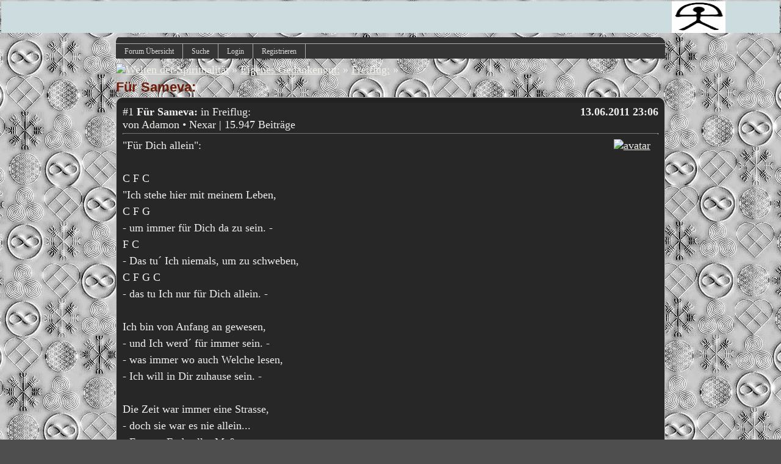

--- FILE ---
content_type: text/html; charset=iso-8859-1
request_url: http://f11051.nexusboard.de/t2742f188-Fuer-Sameva.html
body_size: 7656
content:

<!-- Written by JRB -->
<style>
#lasc0 {margin-left:0em; margin-right:0em;
z-index:99999999999999999; padding:2px; text-align:center;}
#lasc1 {background-color:#cddcde; font-family:Verdana;
font-size:20px; color:#030303;}
#lasc2 {background-color:#010103; font-family:arial;
font-size:20px; color:#f5f0f3;}
</style>
<div id="lasc0">
<marquee id="lasc1"
direction="left"
scrolldelay="5"
scrollamount="3"
onmouseover="this.stop();"
onmouseout="this.start();">

<img src="http://files.homepagemodules.de/b260035/a_63_ca59cd31.gif" width="88px" height="52px"/>

</marquee>

</div>

<!DOCTYPE html>
<HTML xmlns="http://www.w3.org/1999/xhtml" xmlns:fb="http://www.facebook.com/2008/fbml" xml:lang="de" lang="de">
<HEAD>

<title>Freiflug: &raquo; F&uuml;r Sameva:</title>
<!-- <meta http-equiv="X-UA-Compatible" content="IE=EmulateIE7" >-->
<meta property="xobor:tid" content="111"/>

<meta http-equiv="Content-Type" content="text/html; charset=utf-8" />
<meta http-equiv="Content-Language" content="de" />
<meta name="description" Content=" &quot;F&uuml;r Dich allein&quot;:  C              F                      C &quot;Ich stehe hier mit meinem Leben, C                F                      G - u" />
<meta property="og:title" content="Freiflug: &raquo; F&uuml;r Sameva:"/> <meta property="og:type" content="article"/>
<meta property="og:image" content="https://img.homepagemodules.de/screens2/?width=440&height=320&scale=0.25&url=http://f11051.nexusboard.de/t2742f188-Fuer-Sameva.html"/>
<link rel="image_src" href="https://img.homepagemodules.de/screens2/?width=440&height=320&scale=0.25&url=http://f11051.nexusboard.de/t2742f188-Fuer-Sameva.html" />
<meta property="og:url" content="http://f11051.nexusboard.de/t2742f188-Fuer-Sameva.html"/><meta property="og:site_name" content="Nexus - Kreuzpunkt der Welten:"/>
<meta name="robots" content="INDEX,FOLLOW" />
<link rel="stylesheet" type="text/css" href="style4722-tglobal-111-global-1.css" />

<link rel="alternate" type="application/rss+xml" title="Nexus - Kreuzpunkt der Welten:" href="feed/all.rss" />

<script language="javascript" type="text/javascript" src="//img.homepagemodules.de/ds/static/jquery/min/jquery-1.7.1.min.js"></script>

<script type="text/javascript">var xobor_plugin_default_configs = {
libjs: {
jqueryui: '//img.homepagemodules.de/ds/static/jquery/ui/jquery-ui-1.8.5.custom.js'
},
libcss: {
jqueryui: '//img.homepagemodules.de/ds/static/jquery/css/ui-lightness/jquery-ui-1.8.5.custom.css'
}
};</script>
<script type="text/javascript" src="plugin4722.js"></script>

<script type="text/Javascript" src="script4722.js"></script>
<!--[if IE]>
<style type="text/css">
.scrollable{padding: 0 0 20px 0 !important;}
.c_r_top1, .c_r_top2, .c_r_top3, .a_r_content2 {margin-bottom: -5px !important;}
.c_r_bottom1, .c_r_bottom2, .c_r_bottom3, .a_r_bottom2 {margin-top: -4px !important;}
.c_r_content1, .c_r_content2, .c_r_content3, .a_r_content2 {padding-bottom:10px; margin-top: 4px; margin-bottom: 3px;}
.button_reply {margin-bottom:-6px;margin-left:-1px;}
.button_edit {margin-bottom:-6px;margin-left:-1px;}
.post {z-index: 10000; position: relative; top: 1px;}
#ie_button {position: relative; top: -10px; padding-bottom: 7px;}
a:hover {cursor: pointer !important;}
#ie_search {padding: 15px 5px 5px 40px; overflow:visible;}
#TabsC li {padding: 10px; 5px 10px 5px;}
input {overflow: visible;}
.inpage table {width: 100%;}
.navbar li {padding: 5px 10px 5px 10px;}
.underdiv {right: -7px;}
.avatar {top: -80px;}
.ie_widget_pic {overflow: scroll;}
.widget_calendar_integration_description {padding-bottom: 20px; overflow-x: hidden !important;}
.lastedit {margin-top: 30px;}
#integration_link {margin-top: -17px;}
.underdiv {right: -11px;}
hr {margin: 0px 5px; width: 99%;}
.message h3 {margin-right: 3px;}
</style>
<![endif]-->
<!--[if lt IE 7]>
<style type="text/css">
.c_r_top1_head, .c_r_top1, .c_r_top2, .c_r_top3 {background-image: none !important;}
.c_r_top1_head div,.c_r_top1 div, .c_r_top2 div, .c_r_top3 div, .a_r_content2 div {background-image: none !important;}
.c_r_bottom1, .c_r_bottom2, .c_r_bottom3, .a_r_content {background-image: none !important;}
.c_r_bottom1 div, .c_r_bottom2 div, .c_r_bottom3 div, .a_r_content2 div {background-image: none !important;}
.c_r_content1, .c_r_content2, .c_r_content3, .a_r_content2 {padding-left:0px !important;padding-bottom:0px !important; }
.ie_button_reply {width:80 px; text-align:center; padding:10px; background-color:#353535; }
.ie_button_edit {width:80 px; text-align:center; padding:10px; background-color:#353535; }
.action_buttons{display:none;}
.ie6_buttons{display:block !important;margin-top:20px;}
.posttable{margin-top:0px !important}
.jumpTo{height:300px;}
</style>
<![endif]-->
<style type="text/css">
.nav_n ul li {z-index: 500; }
.nav_n img {border: none; vertical-align: middle; margin-right: 3px;}
.nav_n ul {border-top: 1px solid #aeaeae; margin-bottom: 0px !important; position: relative; z-index: 500;  clear: both;}
.nav_n ul, nav_n ul li ul {display: block; float: none; list-style: none; list-style-image: none; margin-bottom: 10px; z-index: 500;}
.nav_n ul li {float: left; text-align: left; border-right: 1px solid #aeaeae; z-index: 500; position: relative;}
.nav_n ul li .dwn {vertical-align: middle; margin-left: 2px; border: none;}
.nav_n ul li ul li {overflow:hidden; z-index:500; float: none !important; text-align: left; white-space: nowrap; background-Image: none !important; background-color: #ffffff !important;}
.nav_n ul li ul li a {width: 100%; color: #414141 !important; padding: 10px 14px;}
.nav_n a {padding: 4px 14px; display:inline-block; font-size: 12px !important; text-decoration: none !important; color: #DDDDDD !important;}
.nav_n ul li ul {border-top: none; border-bottom: 1px solid #aeaeae; border-left: 1px solid #aeaeae; position: absolute; top: 34px; background-color: #272727; z-index: 500; min-width: 100%;}
.nav_n li:hover { background-Image: none !important; background-color: #666666;  cursor: pointer; z-index:501;}
.nav_n ul li ul li:hover {background-color: #d9eafb !important;}
.userinfo {float: right !important; border-left: 1px solid #aeaeae; position: relative;}
.nav_userinfo small {font-size: 11px !important;}
.nav_userinfo a {color: #414141 !important;}
.userinfo_menu:hover {left: -288px !important; width: 350px; background-color: #353535 !important; cursor: pointer;}
.nav_userinfo {cursor: default; border-top: none; border-bottom: 1px solid #aeaeae; border-right: 1px solid #aeaeae; border-left: 1px solid #aeaeae; -moz-opacity:1.0; opacity:1.0; filter:alpha(opacity = 100); display: none; position: absolute; background-color: #ffffff; z-index: 500; right: -1px; width: 350px; top: 34px;}
.nav_userinfo .linklist div {padding: 5px;}
ul.nav_close {display: none !important;}
ul.nav_open {display: block;}
</style>

</head>
<body >
<!-- Load Facebook SDK for JavaScript -->
<div id="fb-root"></div>
<script type="text/plain" data-type="text/javascript" data-name="facebook">
window.fbAsyncInit = function() {
FB.init({

xfbml : true,
version : 'v2.7'
});
};
(function(d, s, id){
var js, fjs = d.getElementsByTagName(s)[0];
if (d.getElementById(id)) {return;}
js = d.createElement(s); js.id = id;
js.src = "//connect.facebook.net/de_DE/sdk.js";
fjs.parentNode.insertBefore(js, fjs);
}(document, 'script', 'facebook-jssdk'));
</script>
<style>.fb_iframe_widget_lift{z-index:1000 !important;}</style>

<center>

<div class="content">
<div class="page" id="pagewidth">
<div style="padding-top: 5px;">

<div class="c_r_cont1_head" style="width: 100%; float: right; text-align: center;"><div class="c_r_top1_head"><div></div></div></div></div>
<table width="100%" style="!important; background-color:#343434; border-collapse: collapse; margin-top: 0px;">
<tr style="min-height: 120px !important;"><td>
<div class="usercontent">



</div></td>
</tr>
<tr>
<td colspan="2" style="background-color: #353535; ">
<div class="nav_n" id="nav_n">
<ul  >


<li onmouseout="togSub('link_index','./')" onmouseover="togSub('link_index','./')" id="link_index">
<a href="./" ><span>Forum Übersicht</span></a>
</li>

<li onmouseout="togSub('link_search','search.php')" onmouseover="togSub('link_search','search.php')" id="link_search">
<a href="search.php" ><span>Suche</span></a>
</li>

<li onmouseout="togSub('link_login','login.php')" onmouseover="togSub('link_login','login.php')" id="link_login">
<a href="login.php" ><span>Login</span></a>
</li>

<li onmouseout="togSub('link_register','anmeldung.php')" onmouseover="togSub('link_register','anmeldung.php')" id="link_register">
<a href="anmeldung.php" ><span>Registrieren</span></a>

</li>

</ul>
<div style="clear: both;"></div>
<noscript>
<div style="color: #d95801 !important; padding: 8px; background-color: #272727;">
<small><strong>Funktioniert etwas nicht?</strong> Um alle Bereiche in diesem Forum nutzen zu können, musst du <a style="color: #d95801 !important;" href="http://www.google.de/support/bin/answer.py?answer=23852" target="_blank"> JavaScript aktivieren </a>! Wenn du Hilfe bei der Aktivierung benötigst, <a style="color: #d95801 !important;" href="http://www.google.de/support/bin/answer.py?answer=23852" target="_blank">klicke bitte hier</a>.</small></div>
<br/>

</noscript>
</div>

</td>
</tr>
</table>

<div class="page2">
<div class="inpage">

<script>
            var tuserID = 0;
            var xoborPluginData = {};
            var xoborDynamic = [];
            
                //////////////////////////////////////////////////////////////////////
                /* Loading config-, meta- and global-data from:  banner */
                //////////////////////////////////////////////////////////////////////
                try {
                    var xstatic_bannermeta = jQuery.parseJSON('{"banner":{"confVars":{"animahoeheeins":"52","animatgroesseeins":"88","animatgroessezwei":"88","animation":"http:\\/\\/files.homepagemodules.de\\/b260035\\/a_63_ca59cd31.gif","animationshoehezwei":"52","animationzwei":"","erstelsnaani":"","erstelstextvoran":"","grechte":true,"grechte_string":"44,25,11,22,33","grechte_boolean":true,"grechtezwei":true,"grechtezwei_string":"44,25,11,22,33","grechtezwei_boolean":true,"hinterfarbzwei":"#010103","hintergrundfab":"#cddcde","laufgeschwindig":"3","laufgeschwzwei":"1","laufricht":"left","laufrichtzwei":"left","schalterfuerlaufschri":false,"schriegroessezwei":"20","schriffabe":"#030303","schriftfarbezwei":"#f5f0f3","schrifttypzwei":"arial","schrigroesse":"20","schrityp":"Verdana","verkleinernlinks":"0","verkleinernrechts":"0","zindex":"99999999999999999","zweitelstextena":"","zweitelstextva":""}}}'); 
                    jQuery.extend(xoborPluginData, xstatic_bannermeta);
                } catch(e) {
                    console.log("Plugin Data Error",e);
                }
                //////////////////////////////////////////////////////////////////////
                //////////////////////////////////////////////////////////////////////
                
                </script>
<script type="text/javascript">
<!--
function chkQuickFormular() {
var errormess = 0;
var mxt = document.getElementById('messagetext').value;
mxtrep = mxt.replace(/^\s*(S)\s*$/, '$1');
if( mxtrep.length <= 2 ) {
document.getElementById('messagetext_e').style.border='2px solid #a71111';
document.getElementById('messagetext_e_m').style.display='inline';
document.getElementById('messagetext').focus();
errormess = 1;
}
else
{
document.getElementById('messagetext_e').style.border='none';
document.getElementById('messagetext_e_m').style.display='none';
}
if (errormess == 1 ) {return false;}
else {return true;}
}
//-->
</script>

<script type="text/javascript">
<!--
function NachOben () {
try
{var y = 0;
if (window.pageYOffset) {
y = window.pageYOffset;
} else if (document.body && document.body.scrollTop) {
y = document.body.scrollTop;
}
if (y > 0) {
window.scrollBy(0, -100000);
NachOben();
}
parent.window.scrollTo(0);
}
catch(err)
{}
}
-->
</script>

<div id="breadcrumbs" style="float:left; " xmlns:v="http://rdf.data-vocabulary.org/#">

<span typeof="v:Breadcrumb"><a href="./" rel="v:url" property="v:title"><img src="http://files.homepagemodules.de/b260035/cache2740800051.gift1273604677" alt="Welten der Spiritualität" Welten der Spiritualität /></a> »</span>

<span typeof="v:Breadcrumb"><a href="f8-Eigenes-Gedankengut.html" rel="v:url" property="v:title">Eigenes Gedankengut:</a> »</span>

<span typeof="v:Breadcrumb"><a href="f188-Freiflug.html" rel="v:url" property="v:title">Freiflug:</a> »</span>

<h2>F&uuml;r Sameva:
</h2>

</div>

<div style="clear:both;height:0px;"></div>
 
<a name="msg8504" title="F&uuml;r Sameva:"></a>
<div class="c_r_cont2 adminmessage">
<div class="c_r_top2"><div></div></div>
<div class="c_r_content2">
<style type="text/css" title="text/css">
.minfo_head {
font-weight: bold !IMPORTANT;
}
</style>
<div style="width:100%;">
<div class="posttable" id="msg_8504">
<div class="message">
<div class="messagehead">
<a title="F&uuml;r Sameva:" href="http://f11051.nexusboard.de/t2742f188-Fuer-Sameva.html#msg8504">#1</a>
<h3>F&uuml;r Sameva:</h3> in Freiflug:

<strong class="r">13.06.2011 23:06</strong>
<br/>
von

<a href="#no_permission_userprofile">Adamon</a>

&bull; Nexar |  15.947 Beiträge 
<hr style="margin: 3px 0px 5px;">
</div>
<div class="messagecont">
<div style="text-align: justify;">

<div style="float: right; margin: 0px 0px 0px 20px; z-index: 400; padding: 3px;">

<center>

<a href="#no_permission_userprofile">
<img src="https://files.homepagemodules.de/b260035/avatar-ce1956ee-131670.gif" alt="avatar" ></a>
</br>

</center>
</div>

<div style="line-height: 150%;" class="messagetext xquoteable" id="xquoteable_p_8504"><p>&quot;F&uuml;r Dich allein&quot;:<br /><br />C              F                      C<br />&quot;Ich stehe hier mit meinem Leben,<br />C                F                      G<br />- um immer f&uuml;r Dich da zu sein. -<br />F                                          C<br />- Das tu&acute; Ich niemals, um zu schweben,<br />C                F         G         C<br />- das tu Ich nur f&uuml;r Dich allein. -<br /><br />Ich bin von Anfang an gewesen,<br />- und Ich werd&acute; f&uuml;r immer sein. -<br />- was immer wo auch Welche lesen,<br />- Ich will in Dir zuhause sein. -<br /><br />Die Zeit war immer eine Strasse,<br />- doch sie war es nie allein...<br />- Erst am Ende aller Ma&szlig;e,<br />- kann ein Mass gemessen sein. -<br /><br />Ich seh&acute;mein Gl&uuml;ck in Deinen Augen,<br />- und der Zukunft Widerschein. -<br />- Was immer wo auch Wesen glauben,<br />- Du sollst meine Zukunft sein&quot;. - <br /><br /><br /> <img src="http://up.picr.de/17765457al.gif?rand=1395781693" border=0></p></div>
<div class="c"></div>
</div>
<hr style="margin: 3px 0px 3px;">. - Was Du aufdeckst, - offenbart sich . -<br /><br /><i>&quot;Die Erl&ouml;sung kann nicht verdient, nur empfangen werden, - darum ist sie die Erl&ouml;sung&quot;. -</i>
</div>
</div>
</div>

<div class="action_buttons" style="position: relative;">
<div style="float: right; margin-top: 10px; margin-right: 10px;" class="lastedit"><small class="grey">zuletzt bearbeitet <b>28.07.2014 07:21</b> | </small> 
<span id="scrolltop_8504" onclick="NachOben()" style="display: none; font-size: 9px !important;">nach oben springen</span>
<span><img src="http://files.homepagemodules.de/b260035/a_54_fcb60258.gif" style="vertical-align: middle; margin-right: 3px;" alt="nach oben springen" title="nach oben springen" onmouseout="document.getElementById('scrolltop_8504').style.display = 'none'" onmouseover=" document.getElementById('scrolltop_8504').style.display = 'inline'; this.style.cursor='pointer'" onclick="NachOben();"/>
</span>
</div>
<div style="position: absolute; top: 20px; left: 0px;"><img src="http://files.homepagemodules.de/b260035/a_1_7b1d5137.gif" alt="lock" style="vertical-align: middle; margin-right: 5px;"/><small><b>Das Thema wurde geschlossen.</b></small></div>
<div class="c"></div>
</div>
<div class="ie6_buttons" style="width:190px; display:none">

<table ><tbody>
<tbody>
<tr>
<td><img src="http://files.homepagemodules.de/b260035/a_1_7b1d5137.gif" alt="Das Thema wurde geschlossen." style="vertical-align: middle; margin-right: 5px;"/><small><b>Das Thema wurde geschlossen.</b></small></td>
</tr>
</tbody>
</table>


</div>
</div>
<div class="c"></div>
</div>
<div class="c_r_bottom2"><div></div></div>
</div>
<div class="c"></div>
<br/>


<div class="c_r_cont1"><div class="c_r_top1"><div></div></div><div class="c_r_content1">
<!-- Widgets

<hr />
-->
<table width="100%">
<tr>
<td width="10%" align="left"><a href="t2774f188-Das-letzte-Mal.html" title="Das letzte Mal ?" style="text-decoration: none;">« <small><strong>Das letzte Mal ?</strong></small> </a></td>
<td width="80%" align="center" valign="top">

<div style="clear: both;"></div>
</td>
<td width="10%" align="right"><a href="t2526f188-Akasha.html" title="Akasha:" style="text-decoration: none;"><small><strong>Akasha:</strong></small> »</a></td>
</tr>
</table>

</div><div class="c_r_bottom1"><div></div></div>
</div>
<div class="c"></div>

<script type="text/javascript">
if (/t[0-9]*f[0-9]*-(.*).html#msg(.*)/.test(window.location)){
var anchor = window.location.hash;
anchor = anchor.substring(1,anchor.length);
if (document.getElementsByName(anchor).length == 0){window.location = "//f11051.nexusboard.de/topic.php?rand=761293&msgid="+anchor.replace('msg','');}
}
setTimeout("try{document.getElementById('fb_like').style.height = 'auto';}catch(e){}",5000);
</script>
<center><style type='text/css'>.mobileview #forumlogo{display:none !important;}.mobileview #forumtitle{display:none !important;}</style><!-- Piwik -->
<script type="text/plain" data-type="text/javascript" data-name="matomo">
try{
var _paq = _paq || []; var visitor_id ="";
(function(){
    var u="http://stats.miranus.com/";
    var js_u="http://stats.miranus.com/";
    _paq.push(['setSiteId', 563]);
    _paq.push([ function() {this.setCustomVariable(1,"Status","Gast","visit");}]);
    _paq.push(['setTrackerUrl', u+'piwik.php']);_paq.push([ function() {this.discardHashTag(1);}]);_paq.push([ function() {this.setDownloadClasses("xdl");}]);_paq.push(['trackPageView']);
    _paq.push(['enableLinkTracking']);
    _paq.push([ function() {visitor_id = this.getVisitorId();try{xSetCookie("statid",visitor_id,(1/48));}catch(e){}}]);
    var d=document,
        g=d.createElement('script'),
        s=d.getElementsByTagName('script')[0];
        g.type='text/javascript';
        g.defer=true;
        g.async=true;
        g.src=js_u+'piwik.js';
        s.parentNode.insertBefore(g,s);
})();
}catch(e){/*Stats nicht geladen*/}
</script><noscript><p><img src="http://stats.miranus.com/piwik.php?idsite=563" style="border:0" alt="" /></p></noscript> <!-- End Piwik Tracking Code -->

<!-- ads_err_stats: addspam: , x_n_a_display: , adsense_deactivated_werb: , ad_nosense: 0, ad_adsleg: 1395912068, no_ads_page: , ad_adsense: 1395912068
    


     NULL -->


<br/>

<div class="c_r_cont3"><div class="c_r_top3"><div></div></div><div class="c_r_content3" style="text-align: left;">

<table width="100%">
<tr>
<td width="49%" valign="top">
<div style="padding: 5px;">
<small>
<div>

<img src="http://files.homepagemodules.de/b2001010/a_484.png" style="vertical-align: middle; margin-right: 3px;"/> <strong>Besucher</strong>
<br/>
<i>1 Mitglied und 3 Gäste sind Online</i>:<br>
<a href="#no_permission_userprofile" style="text-decoration: none;"><span style="">Adamon<img src="http://files.homepagemodules.de/b260035/a_25_ed7e558d.jpg" alt="A" border='0' /></span></a>
<div style="clear: both;"></div>
<br>
</div></small>
</div>
</td>
<td width="49%" valign="top" style="border-left: 1px solid #757575;">
<div style="padding: 5px;">
<small>
<img src="http://files.homepagemodules.de/b2001010/a_486.png" style="vertical-align: middle; margin-right: 3px;"/> <strong>Forum Statistiken</strong>
<div>

Das Forum hat 2940

Themen

und
12518

Beiträge.

<br>

<div style="clear: both;"></div>

<br>
<i>
Heute war 1 Mitglied Online
:</i><br/>
<a href="#no_permission_userprofile" style="text-decoration: none;"><span style="">Adamon</span></a>
<br/>

</small>
</div>
</td>
</tr>
</table>
<hr/>

<div style="text-align: center; padding: 8px 0px;">
 <a href="userlist.php" style="text-decoration: none !important;">Mitglieder</a> |
 <a href="useronline.php" style="text-decoration: none !important;">Wer ist Online?</a> 
| <a href="./faq.php" style="text-decoration: none;">FAQ & Impressum</a>

</div>

</div>
<div class="c_r_bottom1"><div></div></div>
</div>
<div style="clear:both"></div>

</center>
<!--<script type="text/javascript">try{$(document).ready(function(){$('input[type="submit"]').removeAttr('disabled').click(function(){$(this).attr('disabled','disabled').css('backgroundImage','url(http://files.homepagemodules.de/b2001010/a_821_7ed1d5a4.gif)').css('backgroundRepeat','no-repeat').css('backgroundPosition','3px center').css('paddingLeft','20px');this.value='warten...';newinp = '<input type=\'hidden\' value=\''+this.value+'\' name=\''+this.name+'\' />';$(this).parent().append($(newinp));});});}catch(e){}</script>-->

<script>
function initDonationBlocks(){
$('.donationbox .donation_goal_target').html('' + '&euro;');
$('.donationbox .donation_goal_percent_current').html("%");
$('.donationbox .ppercent').css('width',"%");
}
try{initDonationBlocks();}catch(e){}
</script>
<script>try{
            function manualKlaroEnabled(){
                $('script[data-name]').each( function() { 
                if( $(this).data('noklaro') !== '1'){
                    $(this).data('noklaro',1);                  
                    var $newscript = $('<script type=\'text/javascript\'>');
                    if($(this).data('src')){$newscript.attr('src',$(this).data('src'));}
                    else{$newscript.html($(this).html());}                                
                    $newscript.prependTo('head');                
                }
                } );                
                
                $('[data-name]').each( function() { 
                if( $(this).data('noklaro') !== '1'){
                    $(this).data('noklaro',1);
                    if($(this).data('src')){ $(this).attr('src',$(this).data('src'));$(this).data('src',false);}                                    
                }
                } );
            }
            
            manualKlaroEnabled();
            
                 
            (adsbygoogle = window.adsbygoogle || []).push();
        }catch(e){console.log(e)}</script>


<div align="center" style="margin:0 auto;padding:0;margin-top:5px;width:auto;border:0px;"><table cellspacing="0" cellpadding="0"  border="0" align="center" style="opacity: 0.6;filter:alpha(opacity=60);-moz-opacity:.60;margin-top:2px;-moz-border-radius: 5px; -webkit-border-radius: 5px; border-radius:5px; border:1px solid #eff0f2; background-color:#272727;width:auto;">

<tr><td><img style="border: 0pt none; padding: 1px 2px 0px 2px; margin: 0pt;" src="//img.homepagemodules.de/xl16c.png" alt="Xobor" /> </td><td nowrap="nowrap" style="padding:1px 2px 2px 1px;color:#eff0f2; font-family: Verdana, Arial, Helvetica, sans-serif; font-size: 12px!important; line-height:13px; font-weight: normal;text-align:center"><a href="http://www.xobor.de/Xobor-Forum-Software.html" target="_blank" style="color:#f2f2ed;font-size:11px!important;">Forum Software</a> &copy; Xobor</td></tr></table></div>
    <div style='text-align: center; margin-top:10px; margin-bottom:10px'><a href='./datenschutz.html'>Datenschutz</a></div>    </body>
</html>

--- FILE ---
content_type: text/css;charset=ISO-8859-1
request_url: http://f11051.nexusboard.de/style4722-tglobal-111-global-1.css
body_size: 7515
content:

* {margin: 0px; padding:0px; font-family:Georgia;}
.messagetext img {vertical-align: middle; max-width: 860px;}
.messagecont {padding: 0px 10px 0px 0px;}
.xembedded img,.xembedded video{max-width: 55%;}
body {
background-color: #4E4E4E;
text-align:left;
font-size: 18px !important;
color: #eff0f2;
background-image: url(http://files.homepagemodules.de/b260035/a_61_45680e47.jpg);
background-position: top;
background-repeat: repeat;
background-attachment: scroll;

}
.content { padding: 0px 2px 0px 2px; width: 900px; min-width: 600px; }
/*Code-Formatierung*/
.bbcode_code {padding: 10px; font-family: Courier !important; white-space:pre-wrap; color: #eff0f2 !important; font-weight: normal !important; position: relative;}
.bbcode_code_line {float: left; font-weight: bold; border-right: 1px solid #757575; padding: 0px 10px 0px 10px; margin: 0px 10px 0px 0px; font-family: Courier !important; color: #f2f2ed;}
.bbcode_code_code {font-family: Courier !important; overflow: auto; position: relative;}
.bbcode_code *{font-family: Courier !important;}
.bbcode_code pre {overflow: auto; width: 700px; padding: 0px !important; position: relative;}
blockquote .bbcode_code, blockquote .bbcode_code_code, blockquote .bbcode_code pre {font-style: normal !important; color: #999999 !important; position: relative;}
blockquote a {text-decoration: none !important; padding-left: 15px !important;}
pre { font-family: Courier !important; padding: 10px; color: #eff0f2 !important; width: 700px; overflow: auto; position: relative;}
#tabs li {
display: inline;
padding: 5px 10px 3px 10px;
}
#tabs li a {text-decoration:none;}
.activetab { background-color: #A9A9A9; }
/*Navigation*/
.underdiv {
border-left: 1px solid #757575;
border-right: 1px solid #757575;
border-bottom: 1px solid #757575;
right: -16px;
top: 20px;
position: absolute;
display: none;
background-color: #353535;
line-height: 20px;
z-index: 500;
-moz-opacity:0.95;
filter: alpha(opacity=95);
opacity: 0.95;
}
.navbar {
border-top: 1px solid #757575; background-color: #353535; padding-left: px !important;}
.navbar ul {list-style: none; list-style-image: none;}
/*Unterpunkte*/
.undernav li {padding: 6px 15px 6px 15px; border: none !important; width: 140px !important; text-align: left !important;}
.undernav li:hover {background-color: #666666 !important;}
.navbar li {padding: 6px 15px 6px 15px; border-right: 1px solid #757575; border-right: 1px solid #757575; float: left;}
.navbar a, .undernav a, .undernav li a {text-decoration: none !important; font-size: 12px; color: #DDDDDD !important;}
.navbar a img, .navbar img, .undernav a img, .undernav img {border: none !important; vertical-align: middle !important; margin-right: 4px !important;}
/*Letzten User-Aktionen*/
.lastaction {padding: 2px 0px 2px 0px;}
.lastaction img {margin-right: 4px; vertical-align: middle;}
.lastaction a {text-decoration: none !important;}
.lastaction a img {border: none;}
/*Area beim Beitrag schreiben für die Integrationen*/
.integration_container {padding: 20px 0px 20px 0px;}
.back:hover {background-color: red; z-index: 9999;}
.para { position: relative; top: -20px; background-color: #272727; padding: 3px 10px 3px 0px; font-weight: bold;}
.grey {color: #999999; font-weight: normal;}
.contact {padding: 8px 0px 5px 0px; font-size: 15px; border-bottom: 1px solid #757575;}
.contact a {text-decoration: none;}
.int_content {padding: 15px 20px 15px 20px; background-color: #414141; margin: 5px 10px 5px 10px; font-size: 15px !important; display: none;}
.photolistitem {
position:relative;
display:block;
float:left;
list-style:none !important;
width:205px;
margin:0px 10px 10px 0px;
text-align:center;

height: 178px;
}
.droparea {
float:left;
background-color: #EFEFE0;
border: 1px solid #EFEFE0;
min-width:200px;
width:90%;
min-height: 200px;
}
.widget_add{background-color: #272727; z-index: 9999 !important; }
.cal_hover:hover {cursor: pointer !important;}
.photolistitem:hover {cursor: pointer !important;}
/* this is old but needed to make edited templates work */
#row_h:hover {background-color: #4E4E4E !important; cursor: pointer !important;}
#row_h:hover a {text-decoration: underline !important;}
/*Kategorie-Items der Bildergalerie*/
.cat_item_new {border: 1px solid red !important;}
.cat_item_content {width: 200px !important; height: 150px !important; overflow: hidden; position: relative;}
.cat_item {margin: 0px 10px 10px 0px; float: left; border: 1px solid #757575; width: 200px; height: 195px;}
.cat_item_link {text-align: center; border-top: 1px solid #757575; padding: 3px 0px 3px 0px; margin-top: 5px; }
.cat_item_description {height:150px;min-height:150px; position:absolute;width:200px; background-color: black; display: none; padding: 5px; color: white; overflow: hidden; -moz-opacity: 0.7; filter: alpha(opacity = 70); opacity: 0.70;}
.cat_item_description small {padding: 5px 8px 5px 5px;}
/*Bilder-Beschreibung anzeigen Höhen- und Breitenangaben richten sich nach .Photolistitem*/
.pic_item_description {position: absolute; width: 185px; height: 185px; background-color: black; display: none; padding: 5px; color: white; overflow: hidden; -moz-opacity: 0.7; filter: alpha(opacity = 70); opacity: 0.70;}
.pic_item_description small {padding: 5px 8px 5px 5px;}
.pic_new {border: 1px solid red !important;}
.view_table {border-collapse: collapse;}
.view_table tr, .view_table td {padding: 7px 10px 7px 0px; margin: 3px;}
.forumtable{width:100%; border-collapse: collapse; margin-bottom: -3px;}
.forumtable .firsttd{padding: 7px 10px 7px 0;}
.view_table .firsttd{border-top: 1px solid #757575; vertical-align:middle;padding: 0px 8px;text-align:center;}
.view_table .firsttd img{vertical-align:middle; text-align:center;}
table, tr, td {font-size: 18px !important;}
.error,a.abusemessage,strong.abusemessage {font-weight: normal; color: #a71111 !important;}
a {color: #eff0f2 }
a:link { color: #f2f2ed }
a:visited { color: #e8f0f0 }
a:hover { color: #ff000d }
a:active { color: #f2f2ed }
a img {border: none;}
.page /* Umgibt den Inhalt des Forums */
{
text-align:center;
margin: 0 auto;
color: #eff0f2;
-moz-opacity: 1;
}
.page2 { }
.inpage
/* Umschließt nur den änderbaren inhalt z.B. Kategorien, Foren, Threads */
{
text-align:left;
color: #eff0f2;padding-top: 8px;
}
.table_bg {background-color: transparent !important;}
/* Forum Übersicht */
/*Runde Ecken des Headers*/
.c_r_top1_head {
background-size:100% 100%;
background-image: url(http://img.homepagemodules.de/ds/cached/svg-object_forumheaderleft-color1_343434-color2_343434-color3_FFF.png); height: 10px; background-position: left; background-repeat: no-repeat; margin-right: 11px !important;
}
.c_r_top1_head div {
background-image: url(http://img.homepagemodules.de/ds/cached/svg-object_forumheaderright-color1_343434-color2_343434-color3_FFF.png); height: 10px; width:11px; background-position: right; background-repeat: no-repeat; float: right; position: relative; right: -11px !important;

}
/* 1. Hintergrund der Kategorien mit runden Ecken */
.c_r_content1, .c_r_content2, .c_r_content3, .a_r_content2

{border-right: 1pt solid #B7B7B7; border-left: 1px solid #B7B7B7; background-color: #272727; padding: 5px 10px 5px 10px; margin-top: -1px; margin-bottom: -1px;}

.c_r_top1 div, .c_r_top2 div, .c_r_top3 div, .a_r_content2 div

{ background-image: url(http://img.homepagemodules.de/ds/cached/svg-object_forumheaderright-color1_B7B7B7-color2_272727-color3_FFF.png); height: 10px; width:11px; background-position: right; background-repeat: no-repeat; float: right; position: relative; right: -11px !important;}

.c_r_top1, .c_r_top2, .c_r_top3, .a_r_content2

{ background-image: url(http://img.homepagemodules.de/ds/cached/svg-object_forumheaderleft-color1_B7B7B7-color2_272727-color3_FFF.png); height: 10px; background-position: left; background-repeat: no-repeat; margin-right: 11px !important;background-size: cover;}

.c_r_bottom1, .c_r_bottom2, .c_r_bottom3, .a_r_content2

{ background-image: url(http://img.homepagemodules.de/ds/cached/svg-object_forumfooterleft-color1_B7B7B7-color2_272727-color3_FFF.png); height: 10px; background-position: left; background-repeat: no-repeat; margin-right: 11px !important; background-size: cover;}

.c_r_bottom1 div, .c_r_bottom2 div, .c_r_bottom3 div, .a_r_content2 div

{ background-image: url(http://img.homepagemodules.de/ds/cached/svg-object_forumfooterright-color1_B7B7B7-color2_272727-color3_FFF.png); height: 10px; width:11px; background-position: right; background-repeat: no-repeat; float: right; position: relative; right: -11px !important;}

.c_r_cont2, .c_r_cont1, .c_r_cont3 {z-index: 9 !important;}
/* Foren Ansicht */
.subforums2
{
margin: 0px auto;
font-weight: bold;
font-size: 18px;
color: #eff0f2;
}
.subforums2 li span {
display: block;
}
.subforums2 ul {
margin: 0px;
padding: 0px;
}
.subforums2 li {
padding: 0px;
margin:2px;
margin-right: 10px;
margin-bottom: 15px;
width: 95%;
list-style-type:none;
min-height: 50px;
height: 50px;
height: auto !important;
display: block;
}
/* Tabellen */
/* Zeilen für die Themen */
.topiclist {
font-size: 18px;
padding: 2px;
}
/* Überschriften */
h2, h2 a, a h2, h3, h3 a, a h3 {
font-size:22px;
color: #6e1c08 !important;
font-weight: bold;
padding: 5px 0px 3px 0px;
font-family: Arial, Verdana, sans-serif !important;
padding-left: 0px !important;
}
h2 a, h2 a:link, h2 a:hover {
font-size:22px;
color: #6e1c08 !important;
font-weight: bold;
text-decoration: none;
}
.headerlogo h2, .headerlogo h2 a, .headerlogo a h2, .headerlogo h3, .headerlogo h3 a, .headerlogo a h3{
color: #eff0f2 !important;
}
small {
font-size: 15px;
}
dt {
float:left;
padding-right: 20px;
width:25%;
}
.option dd{float:left}
/* Trennstrich */
hr {
border-top: 1px solid #757575;
border-bottom: transparent;
height: 1px;
margin: 7px 0px 7px 0px;
}
/* Bereich in dem der Beitragstext steht */
.text
{
margin-top: 10px;
margin-left: 0px;
padding: 5px 0px 10px 0px;
}
blockquote {font-style: italic !important; padding: 5px 7px; color: #999999 !important; font-weight: normal !important;}
.text a {background-image: url(http://img.homepagemodules.de/ds/static/gaia/external-rtl.png); background-repeat: no-repeat; background-position: left center; padding-left: 14px; text-decoration: none !important;}
blockquote a {text-decoration: underline !important; color: #999999 !important; background-image: none !important; margin-left: -14px !important;}
/* Seitenansicht */
.pagination {
text-align: left;
padding: 2px;
}
.pagination strong, .pagination b {
font-weight: normal;
}
.pagination span strong
/* Aktuelle Seite */
{
font-weight: normal;
color: #FFFFFF;
background-color: transparent;
border: 1px solid #FFFFFF;
font-size: 18px;
margin: 0px 2px;
padding: 2px 8px;
}
.pagination span a, .pagination span a:link, .pagination span a:visited, .pagination span a:active
/* weitere Seiten */
{
font-weight: normal;
text-decoration: none;
color: #FFFFFF;
background-color: transparent;
border: 1px solid #FFFFFF;
font-size: 18px;
line-height: 1.5em;
margin: 8px 4px 10px 0px;
padding: 2px 8px;
}
.pagination span a:hover
/* Seiten beim Überfahren mit der Maus*/
{
background-color: transparent;
text-decoration: underline !important;
}
.pagination span.page-sep {
display: none;
}
/* Beitraginformationen, z.B. Name, Titel, Datum */
.post {
float:left;
padding-right:20px;
font-size:18px;
color: #eff0f2;
}
.post li {
display: block;
}
.post ul {
padding: 0;
margin:0;
}
.post ul li {
float: left;
list-style-type:none;
margin: 0;
padding: 0 0 0 20px;
}
/* Schnelllogin */
.login {
font-size: 18px;
background-color: #343434;
margin: 0px 0px 3px 0px;
padding: 2px 20px 2px 20px;
max-height: 30px;
height: 30px;
}
.login h4
/* Schnelllogin Überschrift */
{
font-weight: bold;
padding: 0px;
margin-right: 30px;
}
.login label{
margin-right: 5px;
}
/* Suche */
.inputbox_search {
font-size: 15px;
background-color: #767676;
border: 1px solid #8F9190;
color: #6e0dd6 !important;
padding: 2px 8px; margin: 0px;
}
/* Inputfelder */
.inputbox {
font-size: 18px;
background-color: #767676;
border:1px solid #8F9190;
padding: 2px 5px 2px 5px;
margin: 3px 0px 3px 0px;
color: #6e0dd6 !important;
}
.button1, .widget_calendar_event input {
padding:5px 25px 5px 25px;
margin: 3px 5px 3px 0px;
background-color: #353535;
border: 1px solid #8F9190;
font-size: 18px;
font-weight: normal;
color: #DCDCDC;
}
.button1:hover {
background-color:#757577;
border-color:#FFFFFF;
}
/*Schnell-Login*/
.button_login{
padding:1px 3px 1px 3px;
margin-right: 5px;
background-color: #353535;
border: 1px solid #FFFFFF;
font-size: 15px;
font-weight: normal;
color: #DCDCDC;
}
.inputbox_small {padding: 1px 4px !important; margin-right: 3px; font-size: 15px;
background-color: #767676;
border:1px solid #8F9190;
color: #6e0dd6 !important;}
.button_small:hover {
background-color:#757577;
border-color:#FFFFFF;
}
/* weitere Buttons z.B. Neues Thema, Antworten, Edit etc. */
strong {
font-weight:bold;
}
li {
float:left
}
.button_reply , .button_edit {overflow: hidden; white-space:nowrap; height: 37px; padding-left:22px; padding-top:13px; position: absolute; background-position: 0px 0px; float: left; background-repeat: no-repeat; bottom: -26px;}
.button_reply a, .button_edit a {font-size: 15px !important; text-decoration: none;}
.button_reply img, .button_edit img {margin-right: 3px; border: none; vertical-align: middle; max-width: 20px;}
.button_reply {
background-image: url(http://img.homepagemodules.de/ds/cached/svg-object_replybutton2-color1_B7B7B7-color2_353535-color3_B7B7B7.png);
width:110px;
left: -10px;
z-index: 500;
}
.button_reply:hover {
background-image: url(http://img.homepagemodules.de/ds/cached/svg-object_replybutton2-color1_B7B7B7-color2_757577-color3_B7B7B7.png);
}
.button_edit {
background-image: url(http://img.homepagemodules.de/ds/cached/svg-object_editbutton2-color1_B7B7B7-color2_353535-color3_B7B7B7.png);
width:160px;
left: 108px;
z-index: 100;
}
.button_edit:hover {
background-image: url(http://img.homepagemodules.de/ds/cached/svg-object_editbutton2-color1_B7B7B7-color2_757577-color3_B7B7B7.png);
}
.ifos {margin: 15px 0px 5px -20px; display: block !important;}
.cal_error {font-weight: bold; padding: 20px; margin: 0px 0px 10px 0px; color: red;}
.tabs {list-style: none;}
.tabs li {padding: 5px 15px 5px 15px; background-color: #D0D0D0; border-right: 1px solid #757575;}
.tabs #current { background-color: #A9A9A9; }
.calendar_header{
width: 90%;
text-align: center;
margin-left: auto;
margin-right: auto;
}
.calendar_weeks{
border-collapse:collapse;
border:none;
padding: 0px;
font-size:2em;
font-weight:bold;
vertical-align: middle;
text-align:center;
background: #D0D0D0;
}
.calendar_add_event_link{
font-size:2em;
font-weight:bold;
text-align: center;
}
.calendar_day_link{
text-decoration: none;
font-weight: bold;
font-size: 17px;
color: #eff0f2 !important;
}
.calendar_next_link{
text-decoration: none;
}
.calendar_days_header{
font-weight: bold;
background: #D0D0D0;
color: #DCDCDC
}
.calendar_days_body{
height:256px;
background:#4E4E4E;
vertical-align:top;
}
.calendar_H1 {
color:#6e1c08;
font-weight:bold;
}
#day_view_table{
text-align:center;
width:50%;
border-collapse: collapse;
margin-left: 25%;
}
.calendar_nav_tabs{
margin-left: 25%;
}
.forumbg { padding: 5px 0px 3px 0px; }
.forumbg a {text-decoration: none;}
.forumbg a img {margin: 0px !important;}
.forumbg_light{
background:#D0D0D0 none repeat-x scroll 0 0;
margin-bottom:5px;
}
fieldset {border: none !important;}
/*WIDGET Einstellungen*/
.settingbox {margin: 5px 10px; padding: 2px 5px; border: 1px solid #757575; display: none;}
.settingbox input, settingbox select {font-size: 15px !important; border: 1px solid #8F9190; padding: 1px 5px;}
.message .messagehead h3 {font-size: 18px; display: inline; color: #eff0f2 !important; font-family: Georgia !important;}
.message .messagehead a {text-decoration: none; background-image: none;}
.message .messagehead img, .message .messagehead a img {border: none; vertical-align: middle; margin-right: 3px;}
.r {float:right;}
.c {clear: both;}
/*
iframe {border: none !important; width: 100% !important; overflow: auto; height: 700px !important;}
iframe body {border: none !important;}
*/
.message .messagehead ul {margin-left: 20px; float: none !important; display: block;}
.message .messagehead li {float: none; margin: 0px; padding: 0px; line-height: 100%;}
.message .messagehead ul li ul {padding-top: 0px;}
.warning {color: #e8a900; font-size: 15px;}
.okay {color: green; font-size: 15px;}
/*Seitenanzeige*/
.pagesBg {height: 24px; -moz-border-radius: 7px; margin: 10px 0px 0px 0px; width: 898px; background-image: url(http://img.homepagemodules.de/ds/cached/gradientplus-w_1-h_24-top_f9f9f9-bottom_e3e3e3-btop_f9f9f9.png);); border: 1px solid #c2c2c2;}
.pagesBg a {text-decoration: none; color: #626262; font-weight: bold; line-height: 24px; display: block; float: left; padding: 0px 10px; border-right: 1px solid #c2c2c2; height: 24px; font-size: 15px;}
.pagesBg a:hover {background-color: #f6f6f6; background-image: none; cursor: pointer;}
.pagesBg a.active {background-color: #f8f8f8; background-image: none;}
.pagesBg .pages, .mark_as_read {float: left; display: block; height: 24px; padding-right: 20px; padding-left: 10px; font-weight: bold; border-right: 1px solid #c2c2c2; line-height: 24px; font-size: 15px; color: #626262; }
.pagesBg a.inactive {color: #d6d6d6;}
.pagesBg a.inactive:hover {background-color: transparent; cursor: default;}
/*Neue CSS Update 11.02.10*/

.thrPag a {display: block; float: left; margin-right: 4px; font-size: 13px; border: 1px solid #f2f2ed; padding: 0px 4px; -moz-border-radius: 2px; border-radius: 2px;}
.thrPag {float: right; margin-right: 10px;}
.thrPag b {font-size: 13px; margin-right: 5px; float: left;}
.button_reply {margin-left:-1px;}
.onstat {font-size: 15px; white-space: nowrap; display: inline;}
.onstat span {text-transform: capitalize;}
.igmid {vertical-align: middle; margin-right: 3px; border: none;}
.row_h:hover {background-color: #4E4E4E !important; cursor: pointer !important;}
.row_h:hover a {text-decoration: underline !important;}
.jumpTo a {text-decoration: none; font-size: 15px; font-size: 15px; display: block; float: none; border-top: 1px solid #757575; border-bottom: 1px solid #757575; margin-top: -1px; padding: 5px 7px;}
.jumpTo a:hover {background-color: #4E4E4E !important; cursor: pointer;}
.jumpTo {width: 300px; max-height: 300px; overflow-y: scroll; overflow-x: hidden; border: 2px solid #757575; background-color: #272727; font-weight: normal !important; z-index: 4000; line-height: 100% !important; text-align: left !important;}
.close:hover {cursor: pointer;}
.graph {position: relative;}
.graph div {font-size: 10px !important; width: 500px; color: white; height: 22px; display: block; float: none;}
.botop {border-top: 1px solid #dddddd;}
span.pageNow {text-decoration: none; color: #626262; font-weight: bold; line-height: 24px; display: block; float: left; padding: 0px 10px; border-right: 1px solid #c2c2c2; height: 24px; font-size: 15px; background-color: #f8f8f8; background-image: none;}
/*Neue CSS ENDE*/
/*Neue CSS Update 19.02.10*/
/*Spoiler-Design*/
.hpm_spoiler_open{
background:url("http://files.homepagemodules.de/b2001010/a_488.gif") no-repeat scroll left center transparent;
display:block;
padding-left:14px;
}
.hpm_spoiler_closed {
background:url("http://files.homepagemodules.de/b2001010/a_489.gif") no-repeat scroll left center transparent;
display:block;
padding-left:14px;
}
.hpm_spoiler_body {
background:none repeat scroll 0 0 #666666;
display: none;
border-color:#757575;
border-style:solid;
border-width:0 1px 1px 1px;
margin:0;
padding:0;
width:100%;
}
.hpm_spoiler_headinput {
border:0 none;
cursor:pointer;
font:bold 11px Verdana,Arial,sans-serif;
margin-bottom:0;
margin-left:6px;
margin-top:0;
padding:2px 14px 3px;
position:relative;
text-align:left;
width:100%;
}
.hpm_spoiler {
margin:6px;
width:60%;
}
.hpm_spoiler_headdiv {
background:none repeat scroll 0 0 #666666;
border:1px solid #757575;
height:20px;
margin:0;
padding:1px 0px;
width:100%;
}
/*Neue CSS ENDE*/
/*Added for new Code-Block*/
.codeblock{border:0px solid black;width: 640px;padding:0 5px 0px 5px; }
.codeheader{margin-left:0px; text-transform:capitalize; font: 100% courier,monospace;}
.codelines{
color: #eff0f2;
float:left;
margin: 0 5px;
font-size: 12px;
border-right: 1px solid #757575;
padding: 0;
text-align:center;
line-height: 20px;
background-color: #272727;
background-image: url(http://files.homepagemodules.de/b2001010/a_675.png);
background-repeat:repeat;
width: 25px;
overflow: auto;
overflow-Y:hidden;}
.code pre{
font-size: 12px;
padding: 0;
margin: 0;
line-height: 20px;
background-color: #272727;
background-image: url(http://files.homepagemodules.de/b2001010/a_675.png);
background-position: top;
background-repeat:repeat;
width: 600px;
overflow: auto;
overflow-Y:hidden;}
pre code {
font-size: 11px;
font-family: courier,monospace;
color: #eff0f2;
margin: 0 0 0 15px;
padding: 0;
display: block;}
#fb_like {background-color: transparent; padding: 3px 3px 0px; }
.widget_calendar_integration {float: left; margin-right: 10px; padding: 0px;}
.widget_view {float: left;}
.widget_view input, .widget_calendar_integration input {background-color: transparent; border: none; color: #f2f2ed; font-size: 15px; text-decoration: underline;}
.widget_view_intext {display: block;}
.widget_view_intext input {clear: both;}
.widget_view_body div {float: left; margin-right: 5px;}
.widget_view_body_delete {display: block; clear: both;}
/*Kalender Widget*/
.widget_calendar_event {border-bottom: 1px solid #757575; padding: 5px; margin: 2px; text-align: left;}
.widget_calendar_date {font-size: 15px; float: right; width: 30%;}
.widget_calendar_name {font-weight: bold; float: left; width: 60%; border-right: 1px solid #757575;}
.widget_calendar_check {float: left; padding: 3px 10px 3px 5px;}
/*Kalender Widget Integration*/
.widget_calendar_integration {width: 200px; border: 1px solid #757575; padding: 5px; text-align: justify; font-size: 15px; margin-bottom: 10px;}
.widget_calendar_integration_empty {width: 200px; height: 100px; background-image: url(http://files.homepagemodules.de/b2001010/a_43.png) !important; background-repeat: no-repeat; background-position: center;}
.widget_calendar_integration a {text-decoration: none; margin-bottom: 5px;}
/*Bilder Widget Integration*/
.widget_picture_integration .image {border: 1px solid #757575; position: relative; float: left; margin: 5px;}
.widget_picture_info {width: 150px; height:150px; background-color: black; filter: alpha(opacity=70); -moz-opacity:0.7; opacity:0.7; color: white;}
.widget_picture_info small {padding: 5px;}
.widget_picture_integration {float: left;}
.statimg{vertical-align:middle; padding-left: 2px; padding-top: 2px;}
.postbody h1,.postbody h2,.postbody h3{color:}
ul.postindex{margin-left:20px; list-style:none;}
ul.postindex li{float:none !important;line-height:30px;}
ul.postindex li.size_1{margin-top:5px;}
ul.postindex .size_1 a{font-size: large; }
ul.postindex .size_2 a{padding-left:10px;font-size: medium}
ul.postindex .size_3 a{padding-left:20px; font-size: small}
/*Ratings.start*/
.xratings{text-align:left;margin-right:10px;}
.r_type, .c_type,.c_id,.i_id,.xor_id{display:none;}
.ratingbutton{
padding:5px 15px 5px 15px;
margin: 3px 5px 3px 0px;
background-color: #353535;
border: 1px solid #8F9190;
font-size: 18px;
font-weight: normal;
color: #DCDCDC;
cursor:pointer;
display: inline-block;
}
.ratingbutton img{vertical-align:middle;}
.ratingbutton_text{margin-left:5px;}
.rating_table{width:100%;}
.ratinguser{display:inline-block; text-align:center; }
.ratingusers_temp{display:none;}
.ratinguser img{max-width:60px;}
.rating_header img{vertical-align:middle; margin-right:10px; 2px 0px 2px 5px;}
/*Ratings.end*/
/*Upload Progress Bar start*/
#progress {
width:300px;
text-align:left;
background: #272727;
border: 1px solid #757575;
margin-top: 20px;
}
#progressbar {
width: 0px;
height: 24px;
background: #767676 bottom left repeat-x;
}
/*Upload Progress Bar end*/
/*Zitate*/
.savequot{padding-left:20px !important; background:url(http://files.homepagemodules.de/b2001010/a_277.png) no-repeat left center !important;}
.savequot.act{background:url(http://files.homepagemodules.de/b2001010/a_276.png) no-repeat left center !important;}
.nopad{margin: 0px !important; padding:0px !important;}
/*Spoiler wenn Avatare links*/
.avaleft .hpm_spoiler{float:left;}
.avaleft .spoilerclear{clear:both; display:block !important;}
/* Listen im Beitragstext */
.messagetext li,.text li {
display: list-item;
margin-left: 20px;
float: none;
}
.ForumRules li {
float:none;
margin-left: 20px;
}
/*Kalender*/
#calroot {
z-index:10000;
margin-top:-1px;
width:198px;
padding:2px;
background-color:#fff;
font-size:11px;
border:1px solid #ccc;
-moz-border-radius:5px;
-webkit-border-radius:5px;
-moz-box-shadow: 0 0 15px #666;
-webkit-box-shadow: 0 0 15px #666;
}
#calhead {
padding:2px 0;
height:22px;
}
#caltitle {
font-size:14px;
color:#0150D1;
float:left;
text-align:center;
width:155px;
line-height:20px;
text-shadow:0 1px 0 #ddd;
}
#calnext {
display:block;
width:20px;
height:20px;
background:transparent url("http://files.homepagemodules.de/b2001010/a_491.png") no-repeat scroll center center;
float:left;
cursor:pointer;
color: red !important;
margin-top:1px;
}
#calprev {
display:block;
width:20px;
height:20px;
background:transparent url("http://files.homepagemodules.de/b2001010/a_492.png") no-repeat scroll center center;
float:left;
cursor:pointer;
color: red !important;
margin-top:1px;
}
#calprev.caldisabled, #calnext.caldisabled {
visibility:hidden;
}
#caltitle select {
font-size:10px;
}
#caldays {
height:14px;
border-bottom:1px solid #ddd;
}
#caldays span {
display:block;
float:left;
width:28px;
text-align:center;
}
#calweeks {
background-color:#fff;
margin-top:4px;
}
.calweek {
clear:left;
height:22px;
}
.calweek a {
display:block;
float:left;
width:27px;
height:20px;
text-decoration:none;
font-size:11px;
margin-left:1px;
text-align:center;
line-height:20px;
color:#666;
-moz-border-radius:3px;
-webkit-border-radius:3px;
}
.calweek a:hover, .calfocus {
background-color:#ddd;
}
a.calsun {
color:red;
}
a.caloff {
color:#ccc;
}
a.caloff:hover {
background-color:rgb(245, 245, 250);
}
a.caldisabled {
background-color:#efefef !important;
color:#ccc !important;
cursor:default;
}
#calcurrent {
background-color:#498CE2;
color:#fff;
}
#caltoday {
background-color:#333;
color:#fff;
}
body.stop_scrolling
{
position: fixed;
overflow-y: scroll;
width: 100%;
}
.clear {
line-height:0;
height: 0;
font-size: 1px;
clear: both;
margin: 0;
padding: 0;
float:none !important;
border: none; }
.niceTitleBox {
visibility: hidden;
transition: 300ms;
opacity: 0;
position: absolute;
padding: 10px;
bottom: 100%;
left: 0px;
min-width: 200px;
max-width: 500px;
max-height: 300px;
font-size: 18px;
color: ;
background-color: #4E4E4E;
z-index: 99;
word-wrap:break-word;
-moz-box-shadow: -2px 4px 6px #1b1b1b;
-webkit-box-shadow: -2px 4px 6px #1b1b1b;
box-shadow: -2px 4px 6px #1b1b1b;
-moz-border-radius: 6px 6px 0px 0px;
-webkit-border-radius: 6px 6px 0px 0px;
border-radius: 6px 6px 0px 0px;
border: 1px solid #424242;
}
.donationinfo{padding-left: 100px; background:url(http://img.homepagemodules.de/ds/static/iconset/basic/64/basic2-163_money_coin_euro.png) 20px center no-repeat; margin-bottom:10px;background-size:contain;}
.donationbox{max-width:500px;}
.donation_options{width:100%;}
.donation_options.vertical{max-width:150px;}
.donation_options td{text-align:center; padding: 10px; border: 1px solid;}
.donation_options td:hover{
cursor:pointer;
-webkit-box-shadow: 0px 0px 12px 0px rgba(0,0,0,0.75);
-moz-box-shadow: 0px 0px 12px 0px rgba(0,0,0,0.75);
box-shadow: 0px 0px 12px 0px rgba(0,0,0,0.75);
}
.donation_goal{text-align:center; font-weight:bold;}
.donation_progress{border:1px solid; padding: 10px;text-align:center;position:relative;max-width:500px;height:20px;}
.donation_progress .peuro{height:20px; position:absolute; display: block; width: 100%; z-index:2;}
.donation_progress .ppercent{
max-width:100%; height:20px;
background: #a9db80; /* Old browsers */
background: -moz-linear-gradient(top, #a9db80 0%, #96c56f 100%); /* FF3.6-15 */
background: -webkit-linear-gradient(top, #a9db80 0%,#96c56f 100%); /* Chrome10-25,Safari5.1-6 */
background: linear-gradient(to bottom, #a9db80 0%,#96c56f 100%); /* W3C, IE10+, FF16+, Chrome26+, Opera12+, Safari7+ */
filter: progid:DXImageTransform.Microsoft.gradient( startColorstr='#a9db80', endColorstr='#96c56f',GradientType=0 ); /* IE6-9 */
position:absolute; top:0px; left:0px; padding:10px 0; max-width:100% !important;}
.mfiles{max-width:45%;}
.hidden{display:none;}
.xquotecont{
font-size:smaller;
}
.email_confirm{display:none;}
img.xsmile[src$=".svg"], .xob_iconlist > .xob_icon_cont img[src$=".svg"] { max-height: 24px; }
#privacydiv h2{margin-top:12px;}
#privacydiv h3{margin-top:6px;}
#privacydiv h4{margin-top:6px;}
.fb_login_btn{float:right; margin: 0 0 0 0 !important;}
.google_login_btn{
width: 190px;
height: 45px;
float:right;
cursor:pointer;
background: url(//files.homepagemodules.de/b2001010/a_1756_953153e9.png) no-repeat white;
}
.google_login_btn:hover{
background: url(//files.homepagemodules.de/b2001010/a_1755_da2ccafa.png) no-repeat white;
}
.google_login_btn:active{
background: url(//files.homepagemodules.de/b2001010/a_1757_a059aae1.png) no-repeat white;
}
.postimage_cont{
display: inline-block;
width: auto;
text-align: center;
}
.postimage_cont span{
display: inline-block;
width: 100%;
margin:auto;
}
#input-group-cont{position:relative; }
#passwordunhider{position:absolute; right:4px; top:0px;}
#signup_form #input-group-cont, #login_form #input-group-cont{display:inline-block; }
#login_form #input-group-cont{width:100%; }
#signup_form #passwordunhider, #login_form #passwordunhider{top:8px;}
.boxcont #login_form #input-group-cont{display:inline; width:100%;}
.boxcont #login_form #passwordunhider{top:0px; right:5px;}
#passwordunhider .fa{display:inline-block; width:15px; height:15px;cursor:pointer;}
#passwordunhider .fa-eye{background: url(//files.homepagemodules.de/b2001010/a_1758_fd9e3d55.svg) no-repeat center center; }
#passwordunhider .fa-eye-slash{background: url(//files.homepagemodules.de/b2001010/a_1759_009f8ff4.svg) no-repeat center center; }
.blockpns p.text{
opacity: 0.6;
text-decoration: line-through;
}
/*Insert custom CSS here*/ 
/* CSS entered here will be added to your forum's CSS-file*/ 

/*Fügen Sie hier direkt eigenen CSS-Code ein */
/* Dieser Code wird der vorgebenen CSS-Datei angehängt */